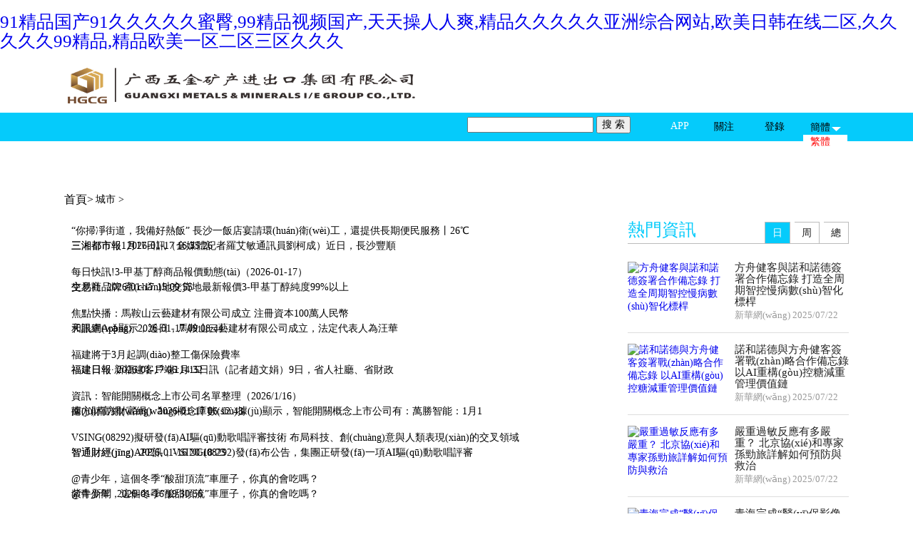

--- FILE ---
content_type: text/html
request_url: http://www.6005h.com/pro01/id/18.html
body_size: 11509
content:
<!DOCTYPE html>
<head>
  <meta charset="UTF-8">
  <meta http-equiv="X-UA-Compatible" content="edge" />
  <title>&#22269;&#20135;&#27431;&#32654;&#22312;&#32447;&#19968;&#21306;&#44;&#20037;&#20037;&#20122;&#27954;&#31934;&#21697;&#22269;&#20135;&#19968;&#21306;&#44;&#27431;&#32654;&#26085;&#38889;&#31934;&#21697;&#20037;&#20037;&#20037;&#20813;&#36153;&#35266;&#30475;</title>
  <meta name="keywords" content="&#22269;&#20135;&#27431;&#32654;&#22312;&#32447;&#19968;&#21306;&#44;&#20037;&#20037;&#20122;&#27954;&#31934;&#21697;&#22269;&#20135;&#19968;&#21306;&#44;&#27431;&#32654;&#26085;&#38889;&#31934;&#21697;&#20037;&#20037;&#20037;&#20813;&#36153;&#35266;&#30475;" />
  <meta name="description" content="&#22269;&#20135;&#27431;&#32654;&#22312;&#32447;&#19968;&#21306;&#44;&#20037;&#20037;&#20122;&#27954;&#31934;&#21697;&#22269;&#20135;&#19968;&#21306;&#44;&#27431;&#32654;&#26085;&#38889;&#31934;&#21697;&#20037;&#20037;&#20037;&#20813;&#36153;&#35266;&#30475;&#44;&#27431;&#32654;&#26085;&#38889;&#20037;&#20037;&#31934;&#21697;&#44;&#29408;&#29408;&#33394;&#22108;&#22108;&#29408;&#29408;&#29408;&#56;&#56;&#56;&#22855;&#31859;&#44;&#57;&#57;&#20037;&#20037;&#20037;&#31934;&#21697;" />
  <link rel="stylesheet" href="http://www.6005h.com/static/css/common.css">
  <link rel="stylesheet" href="http://www.6005h.com/static/css/add.css">
  <link rel="stylesheet" href="http://www.6005h.com/static/css/header-footer.css">
  <link rel="stylesheet" href="http://www.6005h.com/static/css/extension.css">
  <script src="http://www.6005h.com/static/js/jquery-1.12.1.min.js"></script>
  <script src="http://www.6005h.com/static/js/affix.js"></script>
  <link rel="stylesheet" href="http://www.6005h.com/static/css/internation.css">
  <link rel="stylesheet" href="http://www.6005h.com/static/css/pagegroup.css">
  	<script src="http://www.6005h.com/static/js/uaredirect.js" type="text/javascript"></script>
<SCRIPT type=text/javascript>uaredirect("http://m.igdzc.com/city/");</SCRIPT>
  <meta http-equiv="Cache-Control" content="no-transform" />
<meta http-equiv="Cache-Control" content="no-siteapp" />
<script>var V_PATH="/";window.onerror=function(){ return true; };</script>
</head>
<body id="hktv">
<h1><a href="http://www.6005h.com/">&#x39;&#x31;&#x7CBE;&#x54C1;&#x56FD;&#x4EA7;&#x39;&#x31;&#x4E45;&#x4E45;&#x4E45;&#x4E45;&#x4E45;&#x871C;&#x81C0;&#x2C;&#x39;&#x39;&#x7CBE;&#x54C1;&#x89C6;&#x9891;&#x56FD;&#x4EA7;&#x2C;&#x5929;&#x5929;&#x64CD;&#x4EBA;&#x4EBA;&#x723D;&#x2C;&#x7CBE;&#x54C1;&#x4E45;&#x4E45;&#x4E45;&#x4E45;&#x4E45;&#x4E9A;&#x6D32;&#x7EFC;&#x5408;&#x7F51;&#x7AD9;&#x2C;&#x6B27;&#x7F8E;&#x65E5;&#x97E9;&#x5728;&#x7EBF;&#x4E8C;&#x533A;&#x2C;&#x4E45;&#x4E45;&#x4E45;&#x4E45;&#x4E45;&#x39;&#x39;&#x7CBE;&#x54C1;&#x2C;&#x7CBE;&#x54C1;&#x6B27;&#x7F8E;&#x4E00;&#x533A;&#x4E8C;&#x533A;&#x4E09;&#x533A;&#x4E45;&#x4E45;&#x4E45;</a></h1><div id="uw5wz" class="pl_css_ganrao" style="display: none;"><samp id="uw5wz"><blockquote id="uw5wz"><thead id="uw5wz"></thead></blockquote></samp><dfn id="uw5wz"></dfn><wbr id="uw5wz"></wbr><sub id="uw5wz"></sub><samp id="uw5wz"></samp><button id="uw5wz"><source id="uw5wz"><dfn id="uw5wz"></dfn></source></button><dfn id="uw5wz"><em id="uw5wz"><td id="uw5wz"></td></em></dfn><td id="uw5wz"><kbd id="uw5wz"><th id="uw5wz"></th></kbd></td><strike id="uw5wz"><button id="uw5wz"><source id="uw5wz"></source></button></strike><td id="uw5wz"><kbd id="uw5wz"><strong id="uw5wz"></strong></kbd></td><s id="uw5wz"></s><dl id="uw5wz"></dl><menuitem id="uw5wz"></menuitem><samp id="uw5wz"></samp><pre id="uw5wz"><th id="uw5wz"></th></pre><object id="uw5wz"></object><small id="uw5wz"><tfoot id="uw5wz"><noframes id="uw5wz"></noframes></tfoot></small><pre id="uw5wz"><strong id="uw5wz"><delect id="uw5wz"></delect></strong></pre><wbr id="uw5wz"><u id="uw5wz"><center id="uw5wz"></center></u></wbr><nav id="uw5wz"><samp id="uw5wz"><tbody id="uw5wz"></tbody></samp></nav><cite id="uw5wz"><button id="uw5wz"><input id="uw5wz"></input></button></cite><big id="uw5wz"><tbody id="uw5wz"><dfn id="uw5wz"></dfn></tbody></big><pre id="uw5wz"><dfn id="uw5wz"><tfoot id="uw5wz"><xmp id="uw5wz"></xmp></tfoot></dfn></pre><wbr id="uw5wz"><u id="uw5wz"><wbr id="uw5wz"><ul id="uw5wz"></ul></wbr></u></wbr><pre id="uw5wz"></pre><th id="uw5wz"><dl id="uw5wz"><button id="uw5wz"></button></dl></th><code id="uw5wz"><ins id="uw5wz"></ins></code><option id="uw5wz"></option><fieldset id="uw5wz"><pre id="uw5wz"><menu id="uw5wz"><font id="uw5wz"></font></menu></pre></fieldset><abbr id="uw5wz"><fieldset id="uw5wz"><center id="uw5wz"><label id="uw5wz"></label></center></fieldset></abbr><tr id="uw5wz"><table id="uw5wz"><address id="uw5wz"></address></table></tr><dd id="uw5wz"></dd><pre id="uw5wz"><var id="uw5wz"><option id="uw5wz"><object id="uw5wz"></object></option></var></pre><input id="uw5wz"></input><track id="uw5wz"><ol id="uw5wz"><font id="uw5wz"><wbr id="uw5wz"></wbr></font></ol></track><nobr id="uw5wz"></nobr><noframes id="uw5wz"></noframes><output id="uw5wz"><fieldset id="uw5wz"><option id="uw5wz"></option></fieldset></output><em id="uw5wz"></em><blockquote id="uw5wz"></blockquote><u id="uw5wz"></u><pre id="uw5wz"></pre><pre id="uw5wz"></pre><xmp id="uw5wz"></xmp><sup id="uw5wz"><table id="uw5wz"></table></sup><li id="uw5wz"></li><pre id="uw5wz"><ol id="uw5wz"><option id="uw5wz"></option></ol></pre><abbr id="uw5wz"></abbr><rt id="uw5wz"></rt><delect id="uw5wz"><cite id="uw5wz"><ins id="uw5wz"><cite id="uw5wz"></cite></ins></cite></delect></div>
  <div   id="r6la40x"   class="right-btn" style="display:none;">
    <a href="javascript:void(0);" class="qrcode"></a>
    <a href="javascript:void(0);" class="backtop"></a>
  </div>
  <div   id="0i4igab"   class="qrcode-hid" style="display:none;"></div>
  <div   id="hcth4p0"   class="page ">
<div   class="uokoq3x"   id="header"  style="position:relative;z-index:3;">

			<div   id="g8ft4jd"   class="navbar">
			<div   id="cicwawo"   class="container padding-r0">
			
			
				<div   id="stum8tk"   class="logo pull-left">
					<a href="http://www.6005h.com/?b=0">
						<img src="http://www.6005h.com/static/picture/logo.png" style="height:50px;">
					</a>
				</div>
				<div   id="otj0den"   class="width-50 pull-right padding-r0 padding-l15">
					
					<div   id="ecuiwpp"   class="pull-left input-group search width-50">
						<form action="http://www.duosou.net/" target="_blank">
							<input type="text" name="keyword" />
							<input type="hidden" name="type" value="baidu">
							<input type="submit" value="搜 索" />
						</form>
					</div>
					<ul class="width-50 top-nav  pull-left">
						<li>
							<a href="javascript:void(0);" style="display:block;height:30px;">APP</a>
							<div   id="hp8faff"   class="top-nav-hid app-hid">
								<img src="">
							</div>
						</li>
						<li>
							<a href="javascript:void(0);" style="display:block;height:30px; color:black;" >關注</a>
							<div   id="fn88vma"   class="top-nav-hid attention-hid">
								<img src="">
							</div>
						</li>
												<li id="adji238"    class="user">
							<a style="display:block;height:38px; color:black;" class="loginBtn">登錄</a>
						</li>
												<li id="q8i3wi8"    class="select">
							<div   id="fbhiuz0"   class="font-style first-font simple" style="color:black;"><span>簡體</span><span id="4j4jbuc"    class="icon"><img src="http://www.6005h.com/static/picture/butn.png"></span></div>
							<div   id="mied4ta"   class="font-style second-font fan" style="display:none color:black;"><span>繁體</span><span id="nb00pbv"    class="icon hide"><img src="http://www.6005h.com/static/picture/butn.png"></span></div>
						</li>
					</ul>
				</div>
			</div>
		</div>
		<div   id="omalslx"   class="nav" data-spy="affix" data-offset-top="80" id="nav">
			<div   id="qa9f88v"   class="container">
				<ul class="pull-left">
					<li><a href="http://www.6005h.com/?b=0">首頁</a></li>
              <li><a href="http://www.6005h.com/yaowen/" target="_blank">要聞</a></li>
              <li><a href="http://www.6005h.com/guonei/" target="_blank">國內(nèi)</a></li>
              <li><a href="http://www.6005h.com/guoji/" target="_blank">國際</a></li>
              <li><a href="http://www.6005h.com/shehui/" target="_blank">社會</a></li>
              <li><a href="http://www.6005h.com/economics/" target="_blank"> 商業(yè)</a></li>
              <li><a href="http://www.6005h.com/keji/" target="_blank">科技</a></li>
              <li><a href="http://www.6005h.com/jiankang/" target="_blank">健康</a></li>
              <li><a href="http://www.6005h.com/jiemu/" target="_blank">揭幕</a></li>
              <li><a href="http://www.6005h.com/retu/" target="_blank">熱圖</a></li>
              <li><a href="http://www.6005h.com/tuijian/" target="_blank">推薦</a></li>
              <li><a href="http://www.6005h.com/life/" target="_blank">生活</a></li>
              <li><a href="http://www.6005h.com/zhuanti/" target="_blank">專題</a></li>
              <li><a  target="_blank">城市</a></li>
              <li><a  target="_blank">經(jīng)濟</a></li>
              <li><a href="http://www.6005h.com/ent/" target="_blank">關注</a></li>
              <li><a  target="_blank">資訊</a></li>
              <li><a href="http://www.6005h.com/guanzhu/" target="_blank">關注</a></li>
				</ul>
				
			<ul class="pull-right top-nav">
              <li>
                <a href="javascript:void(0);">APP</a>
                <div   id="hi48elq"   class="top-nav-hid app-hid"><img src=""></div>
              </li>
              <li>
                <a href="javascript:void(0);">關注</a>
                <div   id="kqeay92"   class="top-nav-hid attention-hid"><img src=""></div>
              </li>
              <li><a href="javascript:void(0);" style="display:block;height:38px;" class="loginBtn">登錄</a></li>
              <li>
                <img class="search-btn" src="http://www.6005h.com/static/picture/search2.png" style="cursor:pointer;">
                <form class="navbar-form navbar-right search input-group" id="minSearch" action="/index/search.html" method='post'>
                  <input type="text" class="form-control" placeholder="輸入內(nèi)容搜索" id="keyword" name="keyword"></form>
              </li>
            </ul>
				
			</div>	
		</div>
			
		
	</div>    <div   id="e4rkgaf"   class="main_content" style="position:relative;z-index:2;">
<style>.banner_b60{margin-bottom:15px;}</style>
      <div   id="yuuokpw"   class="container margin-t24" id="internation">
        <div   id="bcyxkwy"   class="row">
          <div   id="0cjy92f"   class="col-sm-9 leftside">
            <div   id="3imlfmw"   class="column">
              <div   id="0nvw9dp"   class="path-navigation" style='margin-bottom:0px;'>
                <ul>
                   
                  <li>
                    <a href="http://www.6005h.com/?b=0" target="_blank">首頁></a></li>
                  <a >城市</a> >                 </ul>
              </div>
              <div   id="muo2sx2"   class="clearfix"></div>
              <div   id="k8e0zeq"   class="media">
                <div   id="s2mekbg"   class="media-left media-middle mobile-img">
				                  <a target="_blank" >
                    <img class="media-object" src="http://www.dianxian.net/uploadfile2022/0610/20220610021935495.jpg" alt="“你掃凈街道，我備好熱飯” 長沙一飯店宴請環(huán)衛(wèi)工，還提供長期便民服務丨26℃"></a>
				                </div>
                <div   id="qb2ucvh"   class="media-body mobile-chinese">
                  <h4 class="media-heading">
                    <a target="_blank" >“你掃凈街道，我備好熱飯” 長沙一飯店宴請環(huán)衛(wèi)工，還提供長期便民服務丨26℃</a></h4>
                  <p>
				  三湘都市報1月17日訊（全媒體記者羅艾敏通訊員劉柯成）近日，長沙豐順                  </p>
                  <div   id="4wxdevh"   class="date">三湘都市報&nbsp;
                    <span>2026-01-17 16:35:26</span></div>
                  <div   id="sc4nh3o"   class="operate-info"></div>
                </div>
              </div>
              <div   id="muvw3g2"   class="media">
                <div   id="lj38g0g"   class="media-left media-middle mobile-img">
				                  <a target="_blank" >
                    <img class="media-object" src="http://www.cjcn.com/uploadfile/2022/0610/20220610020152571.jpg" alt="每日快訊!3-甲基丁醇商品報價動態(tài)（2026-01-17）"></a>
				                </div>
                <div   id="3la8uwi"   class="media-body mobile-chinese">
                  <h4 class="media-heading">
                    <a target="_blank" >每日快訊!3-甲基丁醇商品報價動態(tài)（2026-01-17）</a></h4>
                  <p>
				  交易商品牌 產(chǎn)地交貨地最新報價3-甲基丁醇純度99%以上                  </p>
                  <div   id="z3srs2w"   class="date">生意社&nbsp;
                    <span>2026-01-17 15:09:55</span></div>
                  <div   id="weswsjq"   class="operate-info"></div>
                </div>
              </div>
              <div   id="ywvgh2e"   class="media">
                <div   id="n4j0ew0"   class="media-left media-middle mobile-img">
				                  <a target="_blank" >
                    <img class="media-object" src="http://img.rexun.cn/2022/0610/20220610101215872.jpg" alt="焦點快播：馬鞍山云藝建材有限公司成立 注冊資本100萬人民幣"></a>
				                </div>
                <div   id="syzfmq9"   class="media-body mobile-chinese">
                  <h4 class="media-heading">
                    <a target="_blank" >焦點快播：馬鞍山云藝建材有限公司成立 注冊資本100萬人民幣</a></h4>
                  <p>
				  天眼查App顯示，近日，馬鞍山云藝建材有限公司成立，法定代表人為汪華                  </p>
                  <div   id="xhefqxj"   class="date">和訊網(wǎng)&nbsp;
                    <span>2026-01-17 09:08:44</span></div>
                  <div   id="qawpars"   class="operate-info"></div>
                </div>
              </div>
              <div   id="yds22bg"   class="media">
                <div   id="capjp3k"   class="media-left media-middle mobile-img">
				                </div>
                <div   id="ccisyky"   class="media-body mobile-chinese">
                  <h4 class="media-heading">
                    <a target="_blank" >福建將于3月起調(diào)整工傷保險費率</a></h4>
                  <p>
				  福建日報&middot;新福建客戶端1月15日訊（記者趙文娟）9日，省人社廳、省財政                  </p>
                  <div   id="pequjjv"   class="date">福建日報&nbsp;
                    <span>2026-01-17 06:14:32</span></div>
                  <div   id="02lf8di"   class="operate-info"></div>
                </div>
              </div>
              <div   id="8pvb2i0"   class="media">
                <div   id="qa4oku9"   class="media-left media-middle mobile-img">
				                  <a target="_blank" >
                    <img class="media-object" src="http://img.haixiafeng.com.cn/2022/0610/20220610014720930.jpg" alt="資訊：智能開關概念上市公司名單整理（2026/1/16）"></a>
				                </div>
                <div   id="jmimslq"   class="media-body mobile-chinese">
                  <h4 class="media-heading">
                    <a target="_blank" >資訊：智能開關概念上市公司名單整理（2026/1/16）</a></h4>
                  <p>
				  據(jù)南方財富網(wǎng)概念庫數(shù)據(jù)顯示，智能開關概念上市公司有：萬勝智能：1月1                  </p>
                  <div   id="ywa0wl3"   class="date">南方財富網(wǎng)&nbsp;
                    <span>2026-01-17 06:12:43</span></div>
                  <div   id="omihi8u"   class="operate-info"></div>
                </div>
              </div>
              <div   id="scd0wi9"   class="media">
                <div   id="hasmbue"   class="media-left media-middle mobile-img">
				                  <a target="_blank" >
                    <img class="media-object" src="http://baiduimg.baiduer.com.cn/2022/0610/20220610012923174.jpg" alt="VSING(08292)擬研發(fā)AI驅(qū)動歌唱評審技術  布局科技、創(chuàng)意與人類表現(xiàn)的交叉領域"></a>
				                </div>
                <div   id="omq4u9p"   class="media-body mobile-chinese">
                  <h4 class="media-heading">
                    <a target="_blank" >VSING(08292)擬研發(fā)AI驅(qū)動歌唱評審技術  布局科技、創(chuàng)意與人類表現(xiàn)的交叉領域</a></h4>
                  <p>
				  智通財經(jīng)APP訊，VSING(08292)發(fā)布公告，集團正研發(fā)一項AI驅(qū)動歌唱評審                  </p>
                  <div   id="oke9lxd"   class="date">智通財經(jīng)&nbsp;
                    <span>2026-01-16 20:18:23</span></div>
                  <div   id="8eiatmm"   class="operate-info"></div>
                </div>
              </div>
              <div   id="wbedeta"   class="media">
                <div   id="pwvuag3"   class="media-left media-middle mobile-img">
				                  <a target="_blank" >
                    <img class="media-object" src="http://hnimg.zgyouth.cc/2022/0610/20220610115026998.jpg" alt="@青少年，這個冬季“酸甜頂流”車厘子，你真的會吃嗎？"></a>
				                </div>
                <div   id="j9r4big"   class="media-body mobile-chinese">
                  <h4 class="media-heading">
                    <a target="_blank" >@青少年，這個冬季“酸甜頂流”車厘子，你真的會吃嗎？</a></h4>
                  <p>
				  @青少年，這個冬季“酸甜頂流”車厘子，你真的會吃嗎？                  </p>
                  <div   id="jbcdjij"   class="date">紫牛新聞&nbsp;
                    <span>2026-01-16 19:30:56</span></div>
                  <div   id="boemcbs"   class="operate-info"></div>
                </div>
              </div>
              <div   id="f00o44s"   class="media">
                <div   id="gs2uoch"   class="media-left media-middle mobile-img">
				                </div>
                <div   id="kdxrhto"   class="media-body mobile-chinese">
                  <h4 class="media-heading">
                    <a target="_blank" >生意社：1月16日神木市場蘭炭價格暫穩(wěn)運行</a></h4>
                  <p>
				  1月16日神木市場蘭炭價格暫穩(wěn)運行，中料價格800-820元 噸，小料價格750                  </p>
                  <div   id="ovucd9r"   class="date">生意社&nbsp;
                    <span>2026-01-16 18:14:00</span></div>
                  <div   id="zekuhot"   class="operate-info"></div>
                </div>
              </div>
              <div   id="qxmlfy0"   class="media">
                <div   id="qauqign"   class="media-left media-middle mobile-img">
				                  <a target="_blank" >
                    <img class="media-object" src="http://www.cnmyjj.cn/uploadfile/2022/0610/20220610113521819.jpg" alt="熱點！“公司春節(jié)放假35天”引熱議，不只是因為時間長"></a>
				                </div>
                <div   id="co30xo2"   class="media-body mobile-chinese">
                  <h4 class="media-heading">
                    <a target="_blank" >熱點！“公司春節(jié)放假35天”引熱議，不只是因為時間長</a></h4>
                  <p>
				  “公司春節(jié)放假35天”引熱議，不只是因為時間長                  </p>
                  <div   id="p8smq4w"   class="date">央視網(wǎng)微信公號&nbsp;
                    <span>2026-01-16 17:29:35</span></div>
                  <div   id="zg9afzl"   class="operate-info"></div>
                </div>
              </div>
              <div   id="a8y0oa8"   class="media">
                <div   id="qvkoiww"   class="media-left media-middle mobile-img">
				                  <a target="_blank" >
                    <img class="media-object" src="http://img.c33v.cn/2022/0610/20220610015321810.jpg" alt="港元拆息普遍向下 一個月息由升轉(zhuǎn)跌報2.84%"></a>
				                </div>
                <div   id="8aweksu"   class="media-body mobile-chinese">
                  <h4 class="media-heading">
                    <a target="_blank" >港元拆息普遍向下 一個月息由升轉(zhuǎn)跌報2.84%</a></h4>
                  <p>
				  1月16日，港元拆息普遍向下，而與樓按相關的一個月拆息由升轉(zhuǎn)跌報2 840                  </p>
                  <div   id="9g8ujqv"   class="date">智通財經(jīng)&nbsp;
                    <span>2026-01-16 14:28:19</span></div>
                  <div   id="34ivi8p"   class="operate-info"></div>
                </div>
              </div>
              <div   id="q409iva"   class="media">
                <div   id="ejiew8c"   class="media-left media-middle mobile-img">
				                </div>
                <div   id="kye3ess"   class="media-body mobile-chinese">
                  <h4 class="media-heading">
                    <a target="_blank" >今日熱議：奧佳華成立機器人科技公司，含AI業(yè)務</a></h4>
                  <p>
				  人民財訊1月16日電，企查查APP顯示，近日，廈門奧佳華機器人科技有限公                  </p>
                  <div   id="dhxpvcm"   class="date">人民財訊&nbsp;
                    <span>2026-01-16 14:02:14</span></div>
                  <div   id="uonhnq4"   class="operate-info"></div>
                </div>
              </div>
              <div   id="o9emxe2"   class="media">
                <div   id="ld2w3pn"   class="media-left media-middle mobile-img">
				                </div>
                <div   id="mtih9yi"   class="media-body mobile-chinese">
                  <h4 class="media-heading">
                    <a target="_blank" >立訊精密成立科技新公司，含智能無人飛行器業(yè)務</a></h4>
                  <p>
				  近日，艾界科技（昆山）有限公司成立，注冊資本4億元，經(jīng)營范圍包含：                  </p>
                  <div   id="fr4hgsi"   class="date">企查查&nbsp;
                    <span>2026-01-16 10:17:45</span></div>
                  <div   id="n8wopg4"   class="operate-info"></div>
                </div>
              </div>
              <div   id="k3fgf2v"   class="media">
                <div   id="oklfsqj"   class="media-left media-middle mobile-img">
				                </div>
                <div   id="vmgcisn"   class="media-body mobile-chinese">
                  <h4 class="media-heading">
                    <a target="_blank" >每日短訊：有利好，這個方向是重點！(附策略)</a></h4>
                  <p>
				  大家好，我是盤之感！昨天指數(shù)傷害性不大，但是侮辱性極強；大家要想想                  </p>
                  <div   id="sgf03m3"   class="date">中財網(wǎng)&nbsp;
                    <span>2026-01-16 08:29:04</span></div>
                  <div   id="lqkeary"   class="operate-info"></div>
                </div>
              </div>
              <div   id="cjpqqy2"   class="media">
                <div   id="9umstw0"   class="media-left media-middle mobile-img">
				                </div>
                <div   id="a99osgs"   class="media-body mobile-chinese">
                  <h4 class="media-heading">
                    <a target="_blank" >恒為科技：融資凈償還1.48億元，融資余額7.47億元 每日觀察</a></h4>
                  <p>
				  交易所最新數(shù)據(jù)顯示，恒為科技于2026年1月15日獲融資買入1 45億元，融                  </p>
                  <div   id="s4ntn2m"   class="date">東方財富Choice數(shù)據(jù)&nbsp;
                    <span>2026-01-16 08:08:58</span></div>
                  <div   id="elyuyc0"   class="operate-info"></div>
                </div>
              </div>
              <div   id="uuynoyy"   class="media">
                <div   id="z0zoiug"   class="media-left media-middle mobile-img">
				                </div>
                <div   id="fdeio0s"   class="media-body mobile-chinese">
                  <h4 class="media-heading">
                    <a target="_blank" >港股公告掘金 | 洛陽鉬業(yè)預計年度股東應占凈利潤為200億元到208億元 同比增加47.80%到53.71%</a></h4>
                  <p>
				  極兔速遞-W(01519)擬認購順豐控股2 26億股H股及向順豐控股發(fā)行8 22億股                  </p>
                  <div   id="coka3yq"   class="date">智通財經(jīng)&nbsp;
                    <span>2026-01-16 06:27:27</span></div>
                  <div   id="ovpvbnu"   class="operate-info"></div>
                </div>
              </div>
              <div   id="otu0i3y"   class="media">
                <div   id="3gcbcta"   class="media-left media-middle mobile-img">
				                </div>
                <div   id="awxwe0z"   class="media-body mobile-chinese">
                  <h4 class="media-heading">
                    <a target="_blank" >當前看點!閩劇電影《雙蝶扇》借力可視彩鈴傳播</a></h4>
                  <p>
				  東南網(wǎng)1月15日訊（福建日報記者陳尹荔）近日，斬獲第38屆中國電影金雞                  </p>
                  <div   id="cmgh9rr"   class="date">東南網(wǎng)&nbsp;
                    <span>2026-01-16 06:11:48</span></div>
                  <div   id="eycyjac"   class="operate-info"></div>
                </div>
              </div>
              <div   id="2smly28"   class="media">
                <div   id="ohg8ppb"   class="media-left media-middle mobile-img">
				                  <a target="_blank" >
                    <img class="media-object" src="http://img.c33v.cn/2022/0610/20220610015305870.jpg" alt="邱縣超藝日用橡塑制品店（個體工商戶）成立 注冊資本10萬人民幣|信息"></a>
				                </div>
                <div   id="00mwge2"   class="media-body mobile-chinese">
                  <h4 class="media-heading">
                    <a target="_blank" >邱縣超藝日用橡塑制品店（個體工商戶）成立 注冊資本10萬人民幣|信息</a></h4>
                  <p>
				  天眼查App顯示，近日，邱縣超藝日用橡塑制品店（個體工商戶）成立，法                  </p>
                  <div   id="2os9kwg"   class="date">和訊網(wǎng)&nbsp;
                    <span>2026-01-16 06:05:25</span></div>
                  <div   id="u2942yd"   class="operate-info"></div>
                </div>
              </div>
              <div   id="puq0eqs"   class="media">
                <div   id="vcgcizg"   class="media-left media-middle mobile-img">
				                  <a target="_blank" >
                    <img class="media-object" src="http://img.dzwindows.com/2022/0610/20220610113154948.jpg" alt="全志科技：公司產(chǎn)品可以為端側(cè)多種形態(tài)的智能終端產(chǎn)品提供算力支持|焦點快報"></a>
				                </div>
                <div   id="o0jujao"   class="media-body mobile-chinese">
                  <h4 class="media-heading">
                    <a target="_blank" >全志科技：公司產(chǎn)品可以為端側(cè)多種形態(tài)的智能終端產(chǎn)品提供算力支持|焦點快報</a></h4>
                  <p>
				  此頁面是否是列表頁或首頁？未找到合適正文內(nèi)容。                  </p>
                  <div   id="q4cyc4i"   class="date">證券日報網(wǎng)&nbsp;
                    <span>2026-01-15 21:28:13</span></div>
                  <div   id="s0l8vh9"   class="operate-info"></div>
                </div>
              </div>
              <div   id="l3se4km"   class="media">
                <div   id="4ixrgqs"   class="media-left media-middle mobile-img">
				                </div>
                <div   id="3yeyzet"   class="media-body mobile-chinese">
                  <h4 class="media-heading">
                    <a target="_blank" >頭條：里程碑，卡馬文加完成皇馬生涯第200次出場</a></h4>
                  <p>
				  里程碑，卡馬文加完成皇馬生涯第200次出場,歐冠,國王杯,皇家馬德里,歐                  </p>
                  <div   id="yut3jav"   class="date">懂球帝&nbsp;
                    <span>2026-01-15 20:28:33</span></div>
                  <div   id="t00cykw"   class="operate-info"></div>
                </div>
              </div>
              <div   id="shwcnuq"   class="media">
                <div   id="44a3qhm"   class="media-left media-middle mobile-img">
				                  <a target="_blank" >
                    <img class="media-object" src="http://caixunimg.483.cn/2022/0610/20220610014203801.jpg" alt="天際股份：預計2025年凈利潤7000萬元–1.05億元"></a>
				                </div>
                <div   id="nfgmq8w"   class="media-body mobile-chinese">
                  <h4 class="media-heading">
                    <a target="_blank" >天際股份：預計2025年凈利潤7000萬元–1.05億元</a></h4>
                  <p>
				  21財經(jīng)1月15日電，天際股份(002759 SZ)發(fā)布2025年度業(yè)績預告，預計歸屬                  </p>
                  <div   id="f0fz4xe"   class="date">南方財經(jīng)網(wǎng)&nbsp;
                    <span>2026-01-15 19:07:54</span></div>
                  <div   id="yoiciub"   class="operate-info"></div>
                </div>
              </div>
              <div   class="we3uymm"   id="pageGro" style="text-align:center;float:none;margin:20px auto;">
                <nav>
                  <ul class="pagination" ></ul>
                </nav>
              </div>
            </div>
          </div>
          <div   id="kfz9l98"   class="col-sm-3 rightside pull-right">
            <div   id="kue2wbi"   class='content-side'>
              <div   id="s80w0gi"   class="rank-list relate-recommend hot-info">
		<h3>熱門資訊  
			<span>
				<a href="javascript:void(0);" class='day tab active'>日</a>
				<a href="javascript:void(0);" class='week tab'>周</a>
				<a href="javascript:void(0);"  class='month tab'>總</a>
			</span>
		</h3>
		<div   id="0eweyff"   class="tab_contents">
			<div   id="3n3yco0"   class="tab_content" style="display:block">
                <div   id="su9w8su"   class="media">
					<div   id="k24viuz"   class="media-left mobile-img">
						<a href="http://www.6005h.com/jiankang/20250722/22135858.html"  target="_blank"><img src="http://www.news.cn/health/20250721/ed3f85ca5c1247889d1bd5c9b45f9781/20250721ed3f85ca5c1247889d1bd5c9" class="media-object" alt="方舟健客與諾和諾德簽署合作備忘錄 打造全周期智控慢病數(shù)智化標桿"></a>
					</div>
					<div   id="hygfg2m"   class="media-body mobile-chinese">
						<h5 class="media-heading"><a href="http://www.6005h.com/jiankang/20250722/22135858.html"  target="_blank">方舟健客與諾和諾德簽署合作備忘錄 打造全周期智控慢病數(shù)智化標桿</a></h5>
						<span id="m0kl3aa"    class="media-date">新華網(wǎng)&nbsp;<span>2025/07/22</span></span>
					</div>
				</div>
                <div   id="wnmioyf"   class="media">
					<div   id="90cioyy"   class="media-left mobile-img">
						<a href="http://www.6005h.com/jiankang/20250722/22135857.html"  target="_blank"><img src="http://www.news.cn/health/20250721/0f1d126c5a164f9ab273061a4e40596b/202507210f1d126c5a164f9ab273061a" class="media-object" alt="諾和諾德與方舟健客簽署戰(zhàn)略合作備忘錄 以AI重構(gòu)控糖減重管理價值鏈"></a>
					</div>
					<div   id="wbvuh2n"   class="media-body mobile-chinese">
						<h5 class="media-heading"><a href="http://www.6005h.com/jiankang/20250722/22135857.html"  target="_blank">諾和諾德與方舟健客簽署戰(zhàn)略合作備忘錄 以AI重構(gòu)控糖減重管理價值鏈</a></h5>
						<span id="i4ph4kk"    class="media-date">新華網(wǎng)&nbsp;<span>2025/07/22</span></span>
					</div>
				</div>
                <div   id="vawouii"   class="media">
					<div   id="4mwvu0q"   class="media-left mobile-img">
						<a href="http://www.6005h.com/jiankang/20250722/22135856.html"  target="_blank"><img src="http://www.news.cn/health/20250721/50be8b1c41f84d70927b9f1aa23e637a/2025072150be8b1c41f84d70927b9f1a" class="media-object" alt="嚴重過敏反應有多嚴重？ 北京協(xié)和專家孫勁旅詳解如何預防與救治"></a>
					</div>
					<div   id="k8koahh"   class="media-body mobile-chinese">
						<h5 class="media-heading"><a href="http://www.6005h.com/jiankang/20250722/22135856.html"  target="_blank">嚴重過敏反應有多嚴重？ 北京協(xié)和專家孫勁旅詳解如何預防與救治</a></h5>
						<span id="2nmb8t3"    class="media-date">新華網(wǎng)&nbsp;<span>2025/07/22</span></span>
					</div>
				</div>
                <div   id="g9wqikb"   class="media">
					<div   id="33gcgnu"   class="media-left mobile-img">
						<a href="http://www.6005h.com/jiankang/20250710/10135834.html"  target="_blank"><img src="https://i2.chinanews.com.cn/simg/ypt/2025/250708/839d4058-c65b-49ee-a0cc-1c7ffe7f3cb5_zsite.jpeg" class="media-object" alt="青海完成“醫(yī)保影像云”部署 實現(xiàn)影像檢查結(jié)果共享共用"></a>
					</div>
					<div   id="i0de4ce"   class="media-body mobile-chinese">
						<h5 class="media-heading"><a href="http://www.6005h.com/jiankang/20250710/10135834.html"  target="_blank">青海完成“醫(yī)保影像云”部署 實現(xiàn)影像檢查結(jié)果共享共用</a></h5>
						<span id="k0w9ord"    class="media-date">中國新聞網(wǎng)&nbsp;<span>2025/07/10</span></span>
					</div>
				</div>
                <div   id="owsmsjc"   class="media">
					<div   id="3sg0x9d"   class="media-left mobile-img">
						<a href="http://www.6005h.com/jiankang/20250710/10135824.html"  target="_blank"><img src="https://i2.chinanews.com/simg/hnhd/2025/07/09/40/14835748692949792472.jpg" class="media-object" alt="一個比走路還簡單的動作！每天10分鐘，至少帶來3個好處"></a>
					</div>
					<div   id="upokcqa"   class="media-body mobile-chinese">
						<h5 class="media-heading"><a href="http://www.6005h.com/jiankang/20250710/10135824.html"  target="_blank">一個比走路還簡單的動作！每天10分鐘，至少帶來3個好處</a></h5>
						<span id="qsrsfyi"    class="media-date">央視新聞客戶端&nbsp;<span>2025/07/10</span></span>
					</div>
				</div>
			</div>
			<div   id="aauo4m2"   class="tab_content">
                <div   id="8a9cbuz"   class="media">
					<div   id="ov4oigi"   class="media-left mobile-img">
						<a href="http://www.6005h.com/jiemu/20221102/0253707.html"  target="_blank"><img src="http://img.xhyb.net.cn/2022/1026/20221026105110642.jpg" class="media-object" alt="高端消費品2022年三季度業(yè)績喜人 線上市場成在中國深耕渠道"></a>
					</div>
					<div   id="zz4k82q"   class="media-body mobile-chinese">
						<h5 class="media-heading"><a href="http://www.6005h.com/jiemu/20221102/0253707.html"  target="_blank">高端消費品2022年三季度業(yè)績喜人 線上市場成在中國深耕渠道</a></h5>
						<span id="lxmg9ov"    class="media-date">中國商報網(wǎng)&nbsp;<span>2022/11/02</span></span>
					</div>
				</div>
                <div   id="kqm4oyi"   class="media">
					<div   id="c8lyjcm"   class="media-left mobile-img">
						<a href="http://www.6005h.com/jiemu/20221014/1451687.html"  target="_blank"><img src="http://img.0425.com/2022/0925/20220925033534698.jpg" class="media-object" alt="國家桃產(chǎn)業(yè)技術體系石家莊綜合試驗站推廣“果園生草+”種植模式"></a>
					</div>
					<div   id="www30cc"   class="media-body mobile-chinese">
						<h5 class="media-heading"><a href="http://www.6005h.com/jiemu/20221014/1451687.html"  target="_blank">國家桃產(chǎn)業(yè)技術體系石家莊綜合試驗站推廣“果園生草+”種植模式</a></h5>
						<span id="isoicta"    class="media-date">河北日報&nbsp;<span>2022/10/14</span></span>
					</div>
				</div>
                <div   id="ejixyuu"   class="media">
					<div   id="ggh43ik"   class="media-left mobile-img">
						<a href="http://www.6005h.com/jiemu/20220729/2943670.html"  target="_blank"><img src="http://img.0425.com/2022/0706/20220706112707630.jpg" class="media-object" alt="連續(xù)三年！廣東省總工會啟動2022年線上“智送清涼”活動"></a>
					</div>
					<div   id="kpv3bu9"   class="media-body mobile-chinese">
						<h5 class="media-heading"><a href="http://www.6005h.com/jiemu/20220729/2943670.html"  target="_blank">連續(xù)三年！廣東省總工會啟動2022年線上“智送清涼”活動</a></h5>
						<span id="9s224ry"    class="media-date">工人日報&nbsp;<span>2022/07/29</span></span>
					</div>
				</div>
                <div   id="bostieg"   class="media">
					<div   id="2m3c8di"   class="media-left mobile-img">
						<a href="http://www.6005h.com/jiemu/20220621/2140024.html"  target="_blank"><img src="http://img.0425.com/2022/0324/20220324101627353.jpg" class="media-object" alt="為增強殘疾人獲得感、幸福感！遼寧省大連市出臺16項工作措施"></a>
					</div>
					<div   id="honcb9d"   class="media-body mobile-chinese">
						<h5 class="media-heading"><a href="http://www.6005h.com/jiemu/20220621/2140024.html"  target="_blank">為增強殘疾人獲得感、幸福感！遼寧省大連市出臺16項工作措施</a></h5>
						<span id="cq0n2oq"    class="media-date">遼寧日報&nbsp;<span>2022/06/21</span></span>
					</div>
				</div>
                <div   id="4vyx8ya"   class="media">
					<div   id="lxdxib4"   class="media-left mobile-img">
						<a href="http://www.6005h.com/jiemu/20220517/1738336.html"  target="_blank"><img src="http://www.lygmedia.com/uploadfile/2022/1205/20221205022634432.jpg" class="media-object" alt="“網(wǎng)店客服”來電要警惕 看騙子是如何一步步騙錢的？"></a>
					</div>
					<div   id="wgoutak"   class="media-body mobile-chinese">
						<h5 class="media-heading"><a href="http://www.6005h.com/jiemu/20220517/1738336.html"  target="_blank">“網(wǎng)店客服”來電要警惕 看騙子是如何一步步騙錢的？</a></h5>
						<span id="oalk3ii"    class="media-date">深圳商報&nbsp;<span>2022/05/17</span></span>
					</div>
				</div>
			</div>
			<div   id="l3lfel8"   class="tab_content">
                <div   id="tfgy8va"   class="media">
					<div   id="yrsma9u"   class="media-left mobile-img">
						<a href="http://www.6005h.com/retu/20260117/17144778.html"  target="_blank"><img src="http://caixunimg.483.cn/2022/0610/20220610014231601.jpg" class="media-object" alt="綠色甲醇項目規(guī)劃如火如荼 業(yè)內(nèi)人士：在多方面仍面臨多重難題"></a>
					</div>
					<div   id="gs8ioaf"   class="media-body mobile-chinese">
						<h5 class="media-heading"><a href="http://www.6005h.com/retu/20260117/17144778.html"  target="_blank">綠色甲醇項目規(guī)劃如火如荼 業(yè)內(nèi)人士：在多方面仍面臨多重難題</a></h5>
						<span id="fku04wy"    class="media-date">人民財訊&nbsp;<span>2026/01/17</span></span>
					</div>
				</div>
                <div   id="inauvty"   class="media">
					<div   id="3px4bzg"   class="media-left mobile-img">
						<a href="http://www.6005h.com/retu/20260116/16144748.html"  target="_blank"><img src="http://img.dzwindows.com/2022/0610/20220610113154948.jpg" class="media-object" alt="洲明科技等在南昌新設股權投資基金_信息"></a>
					</div>
					<div   id="s3lklvs"   class="media-body mobile-chinese">
						<h5 class="media-heading"><a href="http://www.6005h.com/retu/20260116/16144748.html"  target="_blank">洲明科技等在南昌新設股權投資基金_信息</a></h5>
						<span id="8y9misz"    class="media-date">證券時報網(wǎng)&nbsp;<span>2026/01/16</span></span>
					</div>
				</div>
                <div   id="bsmutk9"   class="media">
					<div   id="hy2yulq"   class="media-left mobile-img">
						<a href="http://www.6005h.com/retu/20260116/16144734.html"  target="_blank"><img src="http://img.bfce.cn/2022/0610/20220610020022567.jpg" class="media-object" alt="首次公開！這是70多年前于敏的工資條_觀熱點"></a>
					</div>
					<div   id="ze8ic9l"   class="media-body mobile-chinese">
						<h5 class="media-heading"><a href="http://www.6005h.com/retu/20260116/16144734.html"  target="_blank">首次公開！這是70多年前于敏的工資條_觀熱點</a></h5>
						<span id="mmlf4dn"    class="media-date">央視新聞&nbsp;<span>2026/01/16</span></span>
					</div>
				</div>
                <div   id="8xrenzy"   class="media">
					<div   id="ovpq4ta"   class="media-left mobile-img">
						<a href="http://www.6005h.com/retu/20260116/16144728.html"  target="_blank"><img src="http://img.dcgqt.com/2022/0610/20220610013310667.jpg" class="media-object" alt="速看：權威數(shù)讀｜新年伊始，央行八項舉措助力逆周期跨周期調(diào)節(jié)力度"></a>
					</div>
					<div   id="ubgagsz"   class="media-body mobile-chinese">
						<h5 class="media-heading"><a href="http://www.6005h.com/retu/20260116/16144728.html"  target="_blank">速看：權威數(shù)讀｜新年伊始，央行八項舉措助力逆周期跨周期調(diào)節(jié)力度</a></h5>
						<span id="w8ied0j"    class="media-date">新華社&nbsp;<span>2026/01/16</span></span>
					</div>
				</div>
                <div   id="qawo3ty"   class="media">
					<div   id="qqr02gg"   class="media-left mobile-img">
						<a href="http://www.6005h.com/retu/20260115/15144695.html"  target="_blank"><img src="http://img.c33v.cn/2022/0610/20220610015228980.jpg" class="media-object" alt="每日播報!1公司獲得推薦評級-更新中"></a>
					</div>
					<div   id="egyutwy"   class="media-body mobile-chinese">
						<h5 class="media-heading"><a href="http://www.6005h.com/retu/20260115/15144695.html"  target="_blank">每日播報!1公司獲得推薦評級-更新中</a></h5>
						<span id="xjrxdwg"    class="media-date">中財網(wǎng)&nbsp;<span>2026/01/15</span></span>
					</div>
				</div>
			</div>
		</div>
	</div>
              <script>jQuery(function() {
                  jQuery(".relate-recommend .tab").each(function() {
                    jQuery(this).click(function() {
                      var index = jQuery(this).index();
                      jQuery(".relate-recommend .tab").removeClass('active');
                      jQuery(".relate-recommend .tab").eq(index).addClass('active');

                      jQuery(".relate-recommend .tab_content").hide();
                      jQuery(".relate-recommend .tab_content").eq(index).show();
                    });
                  });
                });</script>
            </div>
          </div>
        </div>
      </div>
    </div>
    <div   id="cteazq2"   class="clearfix"></div>
  </div>
  <script>jQuery(function() {
      tools.checkLang();
      tools.commonLogin();
      tools.loginEvent();
      tools.scrollEvent();
      tools.langEvent();
      tools.navEvent();
      tools.logoutEvent();
    });</script>
	<script>
(function(){
    var bp = document.createElement('script');
    var curProtocol = window.location.protocol.split(':')[0];
    if (curProtocol === 'https') {
        bp.src = 'https://zz.bdstatic.com/linksubmit/push.js';
    }
    else {
        bp.src = 'http://push.zhanzhang.baidu.com/push.js';
    }
    var s = document.getElementsByTagName("script")[0];
    s.parentNode.insertBefore(bp, s);
})();
</script>

<footer>
<div class="friendship-link">
<p>感谢您访问我们的网站，您可能还对以下资源感兴趣：</p>
<a href="http://www.6005h.com/" title="&#x39;&#x31;&#x7CBE;&#x54C1;&#x56FD;&#x4EA7;&#x39;&#x31;&#x4E45;&#x4E45;&#x4E45;&#x4E45;&#x4E45;&#x871C;&#x81C0;&#x2C;&#x39;&#x39;&#x7CBE;&#x54C1;&#x89C6;&#x9891;&#x56FD;&#x4EA7;&#x2C;&#x5929;&#x5929;&#x64CD;&#x4EBA;&#x4EBA;&#x723D;&#x2C;&#x7CBE;&#x54C1;&#x4E45;&#x4E45;&#x4E45;&#x4E45;&#x4E45;&#x4E9A;&#x6D32;&#x7EFC;&#x5408;&#x7F51;&#x7AD9;">&#x39;&#x31;&#x7CBE;&#x54C1;&#x56FD;&#x4EA7;&#x39;&#x31;&#x4E45;&#x4E45;&#x4E45;&#x4E45;&#x4E45;&#x871C;&#x81C0;&#x2C;&#x39;&#x39;&#x7CBE;&#x54C1;&#x89C6;&#x9891;&#x56FD;&#x4EA7;&#x2C;&#x5929;&#x5929;&#x64CD;&#x4EBA;&#x4EBA;&#x723D;&#x2C;&#x7CBE;&#x54C1;&#x4E45;&#x4E45;&#x4E45;&#x4E45;&#x4E45;&#x4E9A;&#x6D32;&#x7EFC;&#x5408;&#x7F51;&#x7AD9;</a>

<div class="friend-links">

<a href="http://www.whjyl.com">&#x4E45;&#x4E45;&#x514D;&#x8D39;&#x7CBE;&#x54C1;&#x89C6;&#x9891;&#x2C;&#x4F0A;&#x4EBA;&#x8279;&#x2C;&#x6210;&#x4EBA;&#x5348;&#x591C;&#x7CBE;&#x54C1;&#x4E45;&#x4E45;&#x4E45;&#x4E45;&#x4E45;&#x4E45;&#x7F51;&#x7AD9;&#x2C;&#x9EC4;&#x8272;&#x5728;&#x7EBF;&#x61;</a>
<a href="http://gpdichan.com">&#x6027;&#x56FD;&#x4EA7;&#x65E5;&#x97E9;&#x6B27;&#x7F8E;&#x4E00;&#x533A;&#x4E8C;&#x533A;&#x5728;&#x7EBF;&#x2C;&#x5929;&#x5929;&#x4E45;&#x4E45;&#x5A77;&#x5A77;&#x2C;&#x5C0F;&#x8BF4;&#x533A;&#x56FE;&#x7247;&#x533A;&#x4E9A;&#x6D32;&#x2C;&#x4E45;&#x4E45;&#x61;&#x76;&#x7F51;</a>

</div>
</div>

</footer>


<script>
(function(){
    var bp = document.createElement('script');
    var curProtocol = window.location.protocol.split(':')[0];
    if (curProtocol === 'https') {
        bp.src = 'https://zz.bdstatic.com/linksubmit/push.js';
    }
    else {
        bp.src = 'http://push.zhanzhang.baidu.com/push.js';
    }
    var s = document.getElementsByTagName("script")[0];
    s.parentNode.insertBefore(bp, s);
})();
</script>
</body><div id="n2wb4" class="pl_css_ganrao" style="display: none;"><listing id="n2wb4"></listing><source id="n2wb4"><abbr id="n2wb4"><div id="n2wb4"></div></abbr></source><samp id="n2wb4"></samp><dd id="n2wb4"><abbr id="n2wb4"><tfoot id="n2wb4"></tfoot></abbr></dd><sup id="n2wb4"><input id="n2wb4"><em id="n2wb4"></em></input></sup><pre id="n2wb4"></pre><progress id="n2wb4"></progress><samp id="n2wb4"></samp><p id="n2wb4"></p><cite id="n2wb4"></cite><ul id="n2wb4"></ul><listing id="n2wb4"></listing><kbd id="n2wb4"><p id="n2wb4"><kbd id="n2wb4"></kbd></p></kbd><menu id="n2wb4"></menu><cite id="n2wb4"><ruby id="n2wb4"><strong id="n2wb4"><button id="n2wb4"></button></strong></ruby></cite><option id="n2wb4"><wbr id="n2wb4"></wbr></option><th id="n2wb4"><pre id="n2wb4"><ol id="n2wb4"><pre id="n2wb4"></pre></ol></pre></th><tfoot id="n2wb4"><noframes id="n2wb4"><span id="n2wb4"><input id="n2wb4"></input></span></noframes></tfoot><delect id="n2wb4"><small id="n2wb4"><delect id="n2wb4"></delect></small></delect><th id="n2wb4"></th><wbr id="n2wb4"><u id="n2wb4"><wbr id="n2wb4"><li id="n2wb4"></li></wbr></u></wbr><source id="n2wb4"></source><small id="n2wb4"></small><fieldset id="n2wb4"></fieldset><optgroup id="n2wb4"></optgroup><fieldset id="n2wb4"><option id="n2wb4"><acronym id="n2wb4"></acronym></option></fieldset><var id="n2wb4"></var><ul id="n2wb4"></ul><delect id="n2wb4"></delect><dl id="n2wb4"><ruby id="n2wb4"></ruby></dl><dl id="n2wb4"></dl><strong id="n2wb4"></strong><fieldset id="n2wb4"></fieldset><object id="n2wb4"></object><li id="n2wb4"><legend id="n2wb4"></legend></li><code id="n2wb4"></code><samp id="n2wb4"><strong id="n2wb4"><mark id="n2wb4"></mark></strong></samp><output id="n2wb4"></output><wbr id="n2wb4"><u id="n2wb4"><wbr id="n2wb4"><li id="n2wb4"></li></wbr></u></wbr><abbr id="n2wb4"><fieldset id="n2wb4"></fieldset></abbr><object id="n2wb4"><ul id="n2wb4"><strike id="n2wb4"></strike></ul></object><ul id="n2wb4"><strike id="n2wb4"><tr id="n2wb4"></tr></strike></ul><style id="n2wb4"><delect id="n2wb4"><cite id="n2wb4"><ruby id="n2wb4"></ruby></cite></delect></style><samp id="n2wb4"><i id="n2wb4"></i></samp><legend id="n2wb4"><ul id="n2wb4"><dl id="n2wb4"><ruby id="n2wb4"></ruby></dl></ul></legend><span id="n2wb4"></span><pre id="n2wb4"><em id="n2wb4"><td id="n2wb4"></td></em></pre><wbr id="n2wb4"></wbr><abbr id="n2wb4"></abbr><ol id="n2wb4"><pre id="n2wb4"><rt id="n2wb4"><small id="n2wb4"></small></rt></pre></ol></div>

</html>

--- FILE ---
content_type: text/css
request_url: http://www.6005h.com/static/css/common.css
body_size: 3317
content:
/*公共样式*/
.leftside{
	width:70%;
	float:left;	
}
.rightside{
	width:30%;
	float:left;	
}
.side-ad{position:relative;text-align:center;margin-bottom:10px;}
.side-ad .close{position:absolute;z-index:9;right:5px;top:5px;}
.rightside .hot-program,.rightside .content-side{
	padding-left:20px;	
}
#program-play .three-img-list .col-sm-4,#program .three-img-list .col-sm-4{padding-right:12px;}

.rightside .hot-program,.rightside .content-side{
	padding-left:20px;	
}
.leftside2{
	width:72.77777%;
}
.leftside2 .banner{
	margin-right:20px;	
}
.rightside2{
	width:27.22223%;
}
a{
	text-decoration:none;
}
a,button{
	outline:none !important;
}
body {
    margin: 0;
    font-size:14px;
    
}
.width-100{
	width:100%;
}

.width-70{
	width:70%;
}
.width-30{
	width:30%;
}
.width-42{
	width:42%;
}
.width-28{
	width:28%;
}
.width-58{
	width:58%;
}
.width-41666{
	width:41.666666%;
}
.width-43{
	width:43%;
}
.width-50{
	width:50%;
}
.width-60{
	width:60%;
}
.width-40{
	width:40%;
}
.width-58{
	width:58%;
}
.width-57{
	width:57%;
}
.width-25{
	width:25%;
}
.width-72{
	width:72%;
}
.width-75{
	width:75%;
}
.height-170{
	height:170px;
	overflow:hidden;
}
.margin-rm18{
	margin-right:-18px;
}
.margin-b20{
	margin-bottom:20px;
}
.margin-t30{
	margin-top:30px;
}
.margin-t20{
	margin-top:20px;
}
.margin-t19{
	margin-top:19px;
}
.margin-t35{
	margin-top:35px;
}
.margin-t23{
	padding-top:13px;
}
.padding-l0{
	padding-left:0;
}
.padding-l14{
	padding-left:14px;
}
.padding-r14{
	padding-right:14px;
}
.padding-r5{
	padding-right:5px;
}
.padding-l15{
	padding-left:15px;
}
.padding-r6{
	padding-right:6px;
}
.padding-r8{
	padding-right:8px;
}
.padding-t8{
	padding-top:8px;
}

.padding-r16{
	padding-right:16px;
}
.padding-l13{
	padding-left:13px;
	
}
.padding-r4{
	padding-right:4px;
}
.padding-l20{
	padding-left:20px;
}

.padding-l25{
	padding-left:25px;
}
.padding-r9{
	padding-right:9px;;
}
.padding-r14{
	padding-right:14px;
}
.padding-t23{
	padding-top:13px;
}
.padding-r25{
	padding-right:25px;
}
.padding-l13{
	padding-left:13px;
}
.padding-r16{
	padding-right:16px;
}
.padding-r3{
	padding-right:3px;
}
.layout1{
	width:70%;padding-right:5px;padding-left:14px;float:left;
}
.layout2{
	width:30%;padding-left:15px;padding-right:14px;float:left;
}

.layout3{
	width:70%;padding-right:0px;padding-left:14px;float:left;
}
.layout4{
	width:30%;padding-left:15px;padding-right:14px;float:left;
}

.col-sm-6.width-50.pull-left{width:100%;}
.layout5 {
    width:60%;
    float:left;
   
}

.layout6{
	width:40%;
	float:left;
	
}
.layout7{
	width: 70%;
    padding-right: 9px;
    padding-left: 25px;
    float: left;
}
.layout8{
	width: 30%;
    padding-left: 13px;
    padding-right: 25px;
    float: left;
}
.layout9{
	width:70%;padding-right:8px;padding-left:14px;float:left;
}
.layout10{
	width:30%;padding-left:13px;padding-right:16px;float:left;
}

.rank-list h3{
	margin-bottom:10px;
	color: rgb(5, 203, 251);
    padding-bottom: 6px;
    border-bottom: 1px solid #bbb;
}
.rank-list .media{
	padding:15px 0 !important;
	border-bottom:1px solid #ddd;
}
.rank-list > ul li a{
	display:inline-block;
	width:185px;
	overflow: hidden;
	
	white-space: nowrap;
	text-overflow: ellipsis;
}
.path-navigation{
	margin-bottom:10px;
	position:relative;
}
.path-navigation .channels{position:absolute;z-index:99;top:0px;right:0px;border-radius:2px;border:1px solid #656563;}
.path-navigation .channels a{float:left;height:28px;min-width:48px;text-align:center;line-height:26px;font-size:16px;color:#fff;padding:0px 10px;border-left:1px solid #656563;}
.path-navigation .channels a:first-child{border-left:none;border-radius:2px 0px 0px 2px;}
.path-navigation .channels a:last-child{border-radius:0px 2px 2px 0px;}
.path-navigation .channels a.active{background:#e50014;}
.navbar {
    min-width: 1130px;
}
.nav{
	min-width:1130px;
}
.right-btn{
	position:fixed;
	right:25px;;
	bottom:102px;
	z-index:999;
}
.right-btn a{
	display:block;
	width:54px;
	height:54px;   
    margin-bottom:10px;
    opacity:0.9;
    filter: alpha(opacity=90);
    
}
.qrcode-hid{
	width:130px;
	height:130px;
	position:fixed;
	right:80px;;
	bottom:170px;
	z-index:999;
	background:url(../images/qcode.png)no-repeat center;
}
.right-btn a:hover{
	opacity: 0.9;
    filter: alpha(opacity=90);
}
.right-btn a.qrcode:hover{
	background:rgb(51,51,51) url(../images/icon-merged-baijia_1.png)no-repeat center;
	
}
.right-btn a.backtop:hover{
	background:rgb(51,51,51) url(../images/icon-arrow-up_1.png)no-repeat center;
}

.right-btn a.qrcode{
	background:rgb(182,185,197) url(../images/icon-merged-baijia_1.png)no-repeat center;
}
.right-btn a.backtop{
	background:rgb(182,185,197) url(../images/icon-arrow-up_1.png)no-repeat center;
}

.rank-list li a:hover,.rank-list li.first a:hover,.rank-list .media-heading a:hover{
	color:red;
}


/*初始化样式*/
body{
	font-family: "微软雅黑";

}
ul{
	padding:0;
	margin:0;
}
li{
	list-style: none;
}
p{
	margin:0;
}
a:hover,a:active{
	text-decoration: none;
}

/*分页样式*/

#page_navigation{
	padding:30px 0;
	height:90px;
	text-align: center;
}
#page_navigation ul{
	text-align: center;
	float:right;
}

#page_navigation ul li{
	float:left;
	margin-right: 10px;
	

}
#page_navigation ul li a{
	color:black;
}
#page_navigation ul li.num{
	width: 30px;
	height:30px;
	margin-top:-10px;
	line-height: 30px;
}
#page_navigation ul li.num a{
	display: block;
	color: white;
	width: 30px;
	height:30px;
	background:rgb(165,165,165); 

}
#page_navigation ul li a:hover{
	text-decoration: none;
}
#page_navigation ul li a.page-current{
	background: rgb(229,1,18);
}
/*评论样式*/
/*三角形样式*/

.publish.comment-publish{
	padding:10px 0;
}
.triangle-up{
	position: absolute;
	top:-7px;
	right:27px;
	width: 0;
    height: 0;
    border-left: 8px solid transparent;
    border-right: 8px solid transparent;
    border-bottom: 8px solid #999;
}

.triangle-up2{
	position: absolute;
	top:-5px;
	right:28px;
	width: 0;
    height: 0;
    border-left: 7px solid transparent;
    border-right: 7px solid transparent;
    border-bottom: 7px solid #fff;
}
/*加载*/
.load-more {
    padding: 40px 0;
    text-align: center;
}
.load-more a {
    color: #444;
    font-size: 16px;
}
/*页面右边样式*/


.long-ad img{
	width:100%;
		
}
.long-ad.column{
	margin-bottom:10px;
}




/*热门点播等样式*/

.relate-recommend .media-body h5{
	font-size:15px;
	margin-bottom: 30px;
}
.relate-recommend .media-body span,.relate-recommend .media-body  span a{color:#999;}
.relate-recommend h5 a {
	color:#222;
	display:block;
	max-width:100%;

	
}
.relate-recommend .watch-num{float:right;}
.relate-recommend .media-body li.watch-num{
	float:right;
}
.slick-vertical .slick-slide{
	border:0 !important;
}
/*网友评论样式*/
.publish {
    padding: 30px 0;
}
div.login{
	padding-bottom:10px;
}
.publish li a,div.login a {
     color: #333; 
    font-size: 18px;
    text-decoration: underline;
}
.publish-form {
    position: relative;
}
textarea {
    width: 100%;
    margin-bottom:10px;
}
.publish ul li {
    color: #aaa;
}
.publish ul li span{vertical-align:top;}
.publish li.pub-btn {
    float: right;
    margin-right: 0;
}
.publish li {
    padding-bottom: 10px;
    float: left;
    margin-right: 30px;
}

.pic-news-list li{
	margin:0;
}
.publish li.pub-btn .btn-primary {
    background-color: rgb(0,105,222);
}
.publish li.pub-btn .btn {
    padding: 6px 35px;
}
#program-play .publish .publish-form li a img{
	width:20px;
}
/*网友回复样式*/
.net-comment .media.reply{
	margin-left:50px;
	border-bottom: 0;
	border-top:1px dashed #bbb;
}
.net-comment ul.good-comment li a{
	display: inline-block;
	width:20px;
	height:22px;
	margin-right: 5px;
}

/*播放页面底部分享样式*/
.video-bottom {
    padding: 28px 7px;
    height: 89px;
}
.video-download a,
.video-bottom span{
	color:#888;
}
.video-bottom li{
	float: left;
	padding-right: 3px;
	height: 32px;
	line-height: 32px;
	font-size: 16px;
}


.video-cmd li{
	padding-left: 30px;
	margin-right: 30px;
	background-position: 0px 2px;
	cursor: pointer;
}
.video-collect{
	background: url(../images/collect.png) no-repeat;
}
.video-mobile{
	position: relative;
	background: url(../images/watch.png) no-repeat;
}
.video-mobile img{
	display: none;
	position: absolute;
	right: 0;
	z-index:100;
}
.video-mobile:hover img{
	display: block;
}
.video-download{
	background: url(../images/download2.png) no-repeat;
}
/*视频详情*/
.video-detail{
	background: url(../images/more.png) no-repeat;
}
.video-detail-after{
	background: url(../images/more-after.png) no-repeat;
}
/*导航路径*/
#program-play .video-nowtime{
	height:58px;
	padding-top:3px;
	
}

 
 .path-navigation ul,.video-nowtime ul{
	height:30px;
	line-height: 30px;
}
 .path-navigation li{
	float:left;
	margin-right:3px;
	color:#000;
font-size:14px !important;	
}
 .path-navigation li.small-logo{
	width:66px;
	margin-right:3px;
}
.path-navigation li a{
	display: inline-block;
	height:30px;
	text-align: center;
	color:#000;
	font-size: 16px;
	
}

#live .path-navigation li {
	color:#fff;
}
#live .path-navigation li a{
	color:#fff;
}
.path-navigation li{

}
ul.times-list li{
	float:left;
	margin-right:10px;
}
.fixed{
	top:50px;
	position:fixed;
}

.pub-btn{
	margin-top:4px;
}

.three-img-list img{
	width:100%;
	
	
}
.three-img-list .img-box>a{
	display:block;
	width:244px;
	height:138px;
	overflow:hidden;
	
}
.img-box{
	position:relative;
}

.img-box p{
	height:28px;
	line-height:28px;
	width:244px;
	color:#fff;
	background: url(../images/bj.png) repeat-x left bottom;
	position:absolute;
	bottom:0;	
	font-size:15px;
	text-align: center;
	z-index:99;
	left:0px;
}

/*分享*/
.bdshare-button-style0-32 a.bds_tsina{
	background-image: url(../images/weibo.png)!important;
	 background-position: 0 0 !important;
}
.bdshare-button-style0-32 a.bds_weixin{
	background-image: url(../images/wchart.png)!important;
	 background-position: 0 0 !important;
}
.bdshare-button-style0-32 a.bds_qzone{
	background-image: url(../images/qqarea.png)!important;
	 background-position: 0 0 !important;
	
}
.bdshare-button-style0-32 a.bds_more{
	background-image: url(../images/share-more.png)!important;
	 background-position: 0 0 !important;
	
}

li.share-more .bdshare-button-style0-32 a.bds_more{
	background-image: url(../images/no3.png)!important;
	 background-position: 0 0 !important;
	
}
li.share-more{
	position:relative;
}
li.share-more .bdshare-button-style0-32 a{
	width:21px !important;
	margin:0 !important;
}
li.share-more .bdsharebuttonbox{
	float:left;
	
}
li.share-more span{
	
	position:absolute;
	top:0;
	right:2px;;
	
}
.bdsharebuttonbox{
	height:40px;
	line-height:40px;
	display:inline-block;
	float:left;
	margin-right:30px;
}
.bdsharebuttonbox span{
	float:left;
	display:block;
	margin-right:10px;
	font-size:16px;
	
}
.bdshare-button-style0-32 a{
	width:40px !important;
}
.play-number{
	font-size:15px;
	display:block;
	margin-top:5px;
}

#facebox{
	background:#fff;
	border:1px solid #aaa;
}
#facebox tr td{
	padding:5px;
}

/*一键登录*/

* {
    -webkit-box-sizing: border-box;
    -moz-box-sizing: border-box;
    box-sizing: border-box;
}
.publish{
	position:relative;
}
.login-register-box .triangle-up {
    position: absolute;
    top: 13px;
    left: -15px;
    width: 0;
    height: 0;
    border-left: 8px solid transparent;
    border-top: 8px solid transparent;
    border-bottom: 8px solid transparent;
    border-right: 8px solid #999;
}
.login-register-box .triangle-up2 {
    position: absolute;
    top: 14px;
    left: -13px;
    width: 0;
    height: 0;
    border-left: 7px solid transparent;
    border-bottom: 7px solid transparent;
    border-top: 7px solid transparent;
    border-right: 7px solid #fff;
}
.login-register-box #register-hid {
    z-index: 999;
    background:#fff;   
}
.login-register-box #login-hid {
    z-index: 999;
    background:#fff;    
}
.login-register-box .login-hid {
 	
    font-size: 14px;
    width:320px;
    padding: 10px 20px;
    background-color: #fff;
    border: 1px solid #ccc;
}
.modal-dialog{
	top:50px;
}
#news-details .login-register-box .login-hid,#pic-news .login-register-box .login-hid{
	top:-6px;
}
.login-register-box .register-hid {
 	position:absolute;
 	top:20px;
 	left:100px;
  	z-index: 999;
    font-size: 14px;
    width: 400px;
    padding: 10px 20px;
    background-color: #fff;
    border: 1px solid #ccc;
}
.bdshare_dialog_box,.bdshare_popup_bottom{
	display:none !important;
}



--- FILE ---
content_type: text/css
request_url: http://www.6005h.com/static/css/add.css
body_size: 2575
content:
.affix li.nav-live .triangle{
	bottom:-28px !important;
}
.input-group[class*=col-] {
    float: none;
    padding-right: 0;
    padding-left: 0;
}
.input-group {
    position: relative;
    display: table;
    border-collapse: separate;
}
.input-group .form-control:first-child, .input-group-addon:first-child, .input-group-btn:first-child>.btn, .input-group-btn:first-child>.btn-group>.btn, .input-group-btn:first-child>.dropdown-toggle, .input-group-btn:last-child>.btn-group:not(:last-child)>.btn, .input-group-btn:last-child>.btn:not(:last-child):not(.dropdown-toggle) {
    border-top-right-radius: 0;
    border-bottom-right-radius: 0;
}
.input-group .form-control, .input-group-addon, .input-group-btn {
    display: table-cell;
}
.input-group .form-control {
    position: relative;
    z-index: 2;
    float: left;
    width: 80%;
    margin-bottom: 0;
}
#minSearch .form-control{
	*padding:0px;
	_padding:0px;
	 height: 29px !important;
}
.form-control {
    display: block;
    width: 100%;
    line-height:30px;
	height:40px;	
	_height:28px;
	*height:28px;
	text-indent:12px;
    padding: 6px 0px;
	
    font-size: 14px;
    color: #555;
    background-color: #fff;
    background-image: none;
    border: 1px solid #ccc;
    border-radius: 4px;
    -webkit-box-shadow: inset 0 1px 1px rgba(0,0,0,.075);
    box-shadow: inset 0 1px 1px rgba(0,0,0,.075);
    -webkit-transition: border-color ease-in-out .15s,-webkit-box-shadow ease-in-out .15s;
    -o-transition: border-color ease-in-out .15s,box-shadow ease-in-out .15s;
    transition: border-color ease-in-out .15s,box-shadow ease-in-out .15s;
}
#header .navbar .input-group-btn .btn,#header .form-control {height:34px;}
#header .navbar .input-group-btn .btn{padding:3px 5px;}
#header .navbar .search, .top-nav{margin-top: 18px;}
#header .logo img{margin-top:7px;}
button, input, optgroup, select, textarea {
    margin: 0;
    font: inherit;
    color: inherit;
}


.carousel {
    position: relative;
}
.carousel-caption {
    position: absolute;
    z-index: 10;
    color: #fff; 
    text-shadow: 0 1px 2px rgba(0,0,0,.6);
}
* {
    -webkit-box-sizing: border-box;
    -moz-box-sizing: border-box;
    box-sizing: border-box;
}
 h3 {
    font-size: 24px;
}

.input-group-addon, .input-group-btn {
    white-space: nowrap;
    vertical-align: middle;
}
.input-group-btn:last-child>.btn, .input-group-btn:last-child>.btn-group {
    z-index: 2;
    margin-left: -1px;
}
.input-group-btn>.btn {
    position: relative;
}
.input-group-btn {
    position:absolute;
	z-index:9;
	right:0px;
	top:0px;
    font-size: 0;
    white-space: nowrap;
}
.btn {
    display: inline-block;
    padding: 6px 12px;
    margin-bottom: 0;
    font-size: 14px;
    font-weight: 400;
    line-height: 1.42857143;
    text-align: center;
    white-space: nowrap;
    vertical-align: middle;
    -ms-touch-action: manipulation;
    touch-action: manipulation;
    cursor: pointer;
    -webkit-user-select: none;
    -moz-user-select: none;
    -ms-user-select: none;
    user-select: none;
    background-image: none;
    border: 1px solid transparent;
    border-radius: 4px;
}
.input-group .form-control:last-child, .input-group-addon:last-child, .input-group-btn:first-child>.btn-group:not(:first-child)>.btn, .input-group-btn:first-child>.btn:not(:first-child), .input-group-btn:last-child>.btn, .input-group-btn:last-child>.btn-group>.btn, .input-group-btn:last-child>.dropdown-toggle {
    border-top-left-radius: 0;
    border-bottom-left-radius: 0;
}
#header .affix {
    position: fixed;
	height:40px;
}
#header .affix  ul li{margin-top:11px;}
.column .media:first-child {
    margin-top: 0;
}
.media {
    padding-top: 20px;
}

.media-middle {
    vertical-align: middle;
}
.media-heading {
    margin-top: 0;
    margin-bottom: 5px;
}
.media-body, .media-left, .media-right {
    display: table-cell;
    vertical-align:top;
}
.media-left, .media>.pull-left {
    padding-right: 10px;
	_float:left;
	*float:left;
}
.media-body {
    width: 10000px;
	*width:auto;
	_width:auto;
}
.media, .media-body {
    overflow: hidden;
    zoom: 1;
}
.container{
	width:1100px !important;

	margin-right: auto;
    margin-left: auto;
    clear:both;
	
}
.btn-group-vertical>.btn-group:after, .btn-group-vertical>.btn-group:before, .btn-toolbar:after, .btn-toolbar:before, .clearfix:after, .clearfix:before, .container-fluid:after, .container-fluid:before, .container:after, .container:before, .dl-horizontal dd:after, .dl-horizontal dd:before, .form-horizontal .form-group:after, .form-horizontal .form-group:before, .modal-footer:after, .modal-footer:before, .nav:after, .nav:before, .navbar-collapse:after, .navbar-collapse:before, .navbar-header:after, .navbar-header:before, .navbar:after, .navbar:before, .pager:after, .pager:before, .panel-body:after, .panel-body:before, .row:after, .row:before {
    display: table;
    content: " ";
}
.btn-group-vertical>.btn-group:after, .btn-toolbar:after, .clearfix:after, .container-fluid:after, .container:after, .dl-horizontal dd:after, .form-horizontal .form-group:after, .modal-footer:after, .nav:after, .navbar-collapse:after, .navbar-header:after, .navbar:after, .pager:after, .panel-body:after, .row:after {
    clear: both;
}
.h1, .h2, .h3, .h4, .h5, .h6, h1, h2, h3, h4, h5, h6 {
    font-family: inherit;
    font-weight: 500;
    line-height: 1.1;
    color: inherit;
}
.form-control:focus{
	outline:none;
}


.pull-left{
	float:left;
}
.pull-right{
	float:right;
}



#footer{
min-width:1100px;
}
.master-list .media-heading{
	margin-bottom:margin-bottom: 27px !important;
}
.relate-recommend .media-body h5{
	height:36px !important;
	margin-bottom:14px !important;
}
.master-list a,.relate-recommend .media-left a{
	display:block;
	width:140px;
	height:84px;
	overflow:hidden;
}
.master-list a img.media-object,.relate-recommend a img.media-object{
	width:100%;
	
}

.nav-pic{
	margin:23px 0 !important;
	margin-top:0 !important;
}
.affix li.nav-live .triangle{
	bottom:-29px;
}





.padding-r0{
	padding-right:0px;
}
.margin-r3{
	margin-right:-3px;
}
#program.container{
	
}
.padding-l23{
	padding-left:23px;
}
.padding-r10{
	padding-right:10px;
}
.padding-l10{
	padding-left:10px;
}

.hot-comment .media{
	margin-bottom:10px;
	
}
.sewiseplayer-video object{position:absolute;z-index:1;top:0px;}
.viewport2,.viewport1{
	height: 376px;
	overflow:hidden;
	/*overflow-y:auto;*/
}
.videoimg {
    width: 720px !important;
    height:418px !important;
}

li.share-more .bdshare-button-style0-32 a{
	text-indent: 2em;
	
}
li.share-more .bdshare-button-style0-32 a {
	width:60px !important;
	color:#999;
}
.date{
	padding-top:10px;
	
}
li.share-more .bdshare-button-style0-32 a.bds_more {
    background-image: url(../images/no3.png)!important;
    background-position: 4px 5px !important;
}


#program-play .program-play-box {
	min-width:1100px !important;
}
.padding-t6{
	padding-top:6px;
	
}
.text-center{
	text-align:center;
}
.bd_weixin_popup{
	padding:4px !important;
}
.bd_weixin_popup {
	height:300px !important;
}
#pro-myCarousel .carousel-caption {
    width: 100%;
   background: url(../images/bj.png) repeat-x left bottom;
    }
  #hoster .hoster-prev,#hoster .hoster-next {
  z-index:9000 !important;
  }
.five-img{padding-left:18px;	}
.five-img .row .col-sm-6:first-child .img-box{ padding-right:24px}
.five-img .margin1 {  margin-top: 19px;}
.live-box li.living {
	top:24px !important;
}
.live-box li.start-live{
	top:71px !important;
}







#program-list .rank-list{
	padding-left:0 !important;
}




.path-navigation li a{
	display:inline-block;
}
.padding-a0{
	padding:0 !important;
}
.padding-l25{
	padding-left:25px;
}


.footer-box ul li{
	margin-right:0 !important;
	padding-right:0 !important;
}
.presider-img-list.margin-r8{
	margin-right:-8px;
}
.margin-t24{
	margin-top:13px;
}


.content-list .common-list li a{
	font-size:32px;
}


#program .three-img-list{
	margin-bottom:0;
}
#program-list{
	margin-top: 23px !important;
}
#program-list .media{
	margin-top:0 !important;
}
.slick-vertical .slick-slide {
	padding-bottom:20px;
	outline:none;
	border-bottom:1px dotted #ddd !important;
}
.col-xs-6{float:left;width:50%;display:block;}

.media-body{
	position:relative;
}
.media-footer{
	position:absolute;
	bottom:0;
	width:100%;
}
.date,.operate-info{
	position:absolute;
	bottom:0px;
	
}
.operate-info{
	right:10px;
}
#internation .media {
    padding: 20px 0;
	
    border-bottom: 1px solid #eaecef !important;
}
#internation .operate-info li{
	min-width:38px !important;
}
.three-img-list li p{
	height:22px;
	
}
.relate-recommend{
	padding-top:20px !important;
}
.Carousel-img #pro-myCarousel ul>li span{
	padding-left:10px;
}

.new-content p{
	font-size:1.1em !important;
        line-height:1.6em;
}
.pub-btn .send-btn{
	background:rgb(0,105,222) !important;
	font-size:16px;
	color:#fff;
}

#pro-myCarousel .slick-dots li.slick-active{background:#e30013 !important;}
.relate-recommend .media .media-body{height:84px !important;min-width:auto !important;}



--- FILE ---
content_type: text/css
request_url: http://www.6005h.com/static/css/header-footer.css
body_size: 1459
content:
.selectWraper{display:none;opacity:0;position:absolute;z-index:999;width:100%;top:0px;margin-top:20px;left:0px;}
.userselect .selectWraper a{width:100%;display:block;background:#fff;color:#e50112;border-bottom:1px solid #e50112;}
.userselect .selectWraper a:hover{color:#e50112;}
.navbar .top-nav li.userselect{position:relative;cursor:pointer;}
.navbar .top-nav li.user{width:30%;}
.navbar .search form{width:100%}

li.select div{
	width:100%;
	height:20px;
	color:#fff;
	background:#fff;
	cursor:pointer;
	background:none;
}
li.select span{display:inline-block;vertical-align:top;line-height:1.4em;}
li.select span.icon{margin-top:4px;margin-left:2px;line-height:1em;}
#footer .nav ul{margin-left:0px;margin-right:0px;margin-top:3px;}
.select div.second-font{
	color:red;
	background:#fff;
}
* {
    -webkit-box-sizing: border-box;
    -moz-box-sizing: border-box;
    box-sizing: border-box;
}
}
.logo{
	width: 164px;
	height: 78px;
}
.logo img{
	margin-top:2px;
	width: 100%;
	vertical-align: bottom;
}
.navbar{
	margin-bottom: 0px;
	height:70px;
	border-radius: 0px;
	background-color: #fff;
}

.navbar .search,
.top-nav{
	margin-top:12px;
	
}
.search .form-control{
	font-size: 13px;
	border: 0px;
	width:100%;
	border-top-left-radius: 0;
    border-bottom-left-radius: 0;
}
.search .input-group-btn:last-child>.btn{
	padding: 7px;
	background-color: #fff;
	border:0px;
 	border-top-right-radius: 0;
    border-bottom-right-radius: 0;
}
.search .input-group-btn:last-child>.btn img{
	width: 26px;
	height: 26px;
}
.top-nav li{
	position: relative;
}
.navbar .top-nav li{
	width: 23.2%;
	float: left;
	margin-top: 12px;
	text-align:center;
	position:relative;
}
.navbar .top-nav li.select{
	
}
.login-hid,.top-nav li .top-nav-hid{
	z-index: 999;
	position: absolute;
	display: none;
}

#register-hid{
	display: none;
}
.top-nav .app-hid{
	top: 27px;
	right: 10%;
}
.top-nav .attention-hid{
	top: 27px;
	left:-40%;
}
.login-hid{
	width: 280px;
	padding: 10px 20px;
	background-color: #fff;
	border:1px solid #dfdfdf;
}
.login-hid button{
	width: 100%;
	background-color: #fff;
	color: #e50112;
	border-color: #e50112;
}
.login-hid .form-group button{
	width: 50%;
	margin-top:10px;
	background-color: #ddd;
	color: #e50112;
	border-color: #ddd;
}
 .login-hid span{
	display: block;
	float: right;
	margin-top: 10px;
	color: #aaa;
}
.top-nav li a,
.nav ul li a{
	color: #fff;
}
.top-nav a:hover, .top-nav li a:focus, .top-nav li a:active
.nav ul li a:hover,.nav ul li a:focus,.nav ul li a:active{color:#fff;}
a:hover,
a:focus,
a:active{
	text-decoration: none;
}
.nav{
	z-index: 9999;
	top:0px;
	width: 100%;
	height:40px;
	background-color:rgb(5, 203, 251);
}
.navbar .input-group-btn .btn{
	height:40px;
}
.footer-box ul,.nav ul{margin-left:-8px;}
.footer-box ul li,.nav ul li{
	position: relative;
	float: left;
	margin-top:10px;
	height: 18px;
	line-height: 18px;
	font-size: 18px;
	border-right: 1px solid #fff;
    padding-left:10px;
    padding-right:10px;
     text-align:center;	
}
#footer .nav ul li{padding-left:0;}
.nav ul{margin-left:-10px;}
#nav ul li a:hover{font-size:1.1em;}
.nav ul li a{
	display: block;
	min-width:40px;
	height:23px;
}
#nav ul li a:hover{font-size:1.1em;}
.nav ul li:last-child{
	border-right:0px;
}

.login-register-box .triangle,#nav .triangle{
	position: absolute;
	z-index: 2;
	width:10px;
	height:21px;
	bottom:-28px;
	left:50%;
	margin-left:-5px;
}


.login-hid .triangle{
	top: -15px;
	right: 7.5%;
}
.top-nav .login-hid{
	font-size: 14px;
}
.top-nav .login-hid a{
	display: inline-block;
	color: #000;
}

.nav .top-nav{
	display: none;
}
.nav .top-nav .app-hid{right:5%;}
.nav .top-nav .attention-hid{
	top: 27px;
	left: -50%;
}
.login-hid{
	top: 34px;
}

.nav .top-nav{
	margin-top: 0px;
	margin-right: 2px;
	
}
.nav .search-btn{
	padding-left: 0;
	margin-top: -3px;
	float:left;
}
.nav .search{
	display: none;
	margin-top: -5px;
    width:90px;
    padding: 0 2px;;
	float:left;
}
.nav .search .form-control {
	width: 100px;
    height: 29px;
	line-height:29px;
}
/************************尾部**************************/
#footer{

	overflow: hidden;
}
.footer-nav{
	height: 40px;
	background-color: rgb(5, 203, 251);
}
.footer-nav .footer-nav-box{
	float: right;
}
.footer-nav .footer-nav-box li{
	
	height: 14px;
    line-height: 14px;
	font-size: 14px;
	margin-right:10px;
	padding-right:10px;
}
.footer-nav .footer-logo{
	float: left;
}
.footer-nav .footer-logo img{position:relative;top:-2px;}
.footer-nav p{
	float: left;
	margin-left: 15px;
	color: #fff;
	line-height:40px;
}
.footer-box h3{
	margin: 40px 10px 0px;
	margin-left:0;
	
	font-size: 20px;
}
.footer-box ul{
	overflow: hidden;
}
.footer-box ul li{
	width: 20%;
	font-size: 15px;
	text-align: left;
}
.footer-box ul li a{
	color: #000;
	height: 20px;
	font-size:13px;
}
.footer-box ul li a:focus,.footer-box ul li a:active{
	color:#000;
}

.footer-box .col-sm-6:last-child ul li{
	text-align: left;
}


--- FILE ---
content_type: text/css
request_url: http://www.6005h.com/static/css/pagegroup.css
body_size: 751
content:
/* CSS Document */
/*分页*/
#pageGro{ height:25px; float:right;}
#pageGro nav,#pageGro .pagination{margin:0px auto;display:inline-block;}
#pageGro div{color:#000;}
#pageGro li{color:#fff;display:inline-block;font-size:14px; float:left; margin-left:5px;line-height:28px;}
#pageGro li.page-num,#pageGro li.active{min-width:28px;_width:28px; height:28px;text-align:center;background:rgb(165,165,165);cursor:pointer;}
#pageGro li a{width:100%;display:block;color:#000;}
#pageGro li.active a,#pageGro li.page-num a{color:#fff;}
#pageGro li.active{ color:#fff; background:red;}
#pageGro .pageUp,#pageGro .pageDown{ width:66px;  cursor:pointer;}
#pageGro .pageUp{ text-indent:23px;padding-top:8px;}
#pageGro .pageDown{ text-indent:5px;padding-top:8px;}
